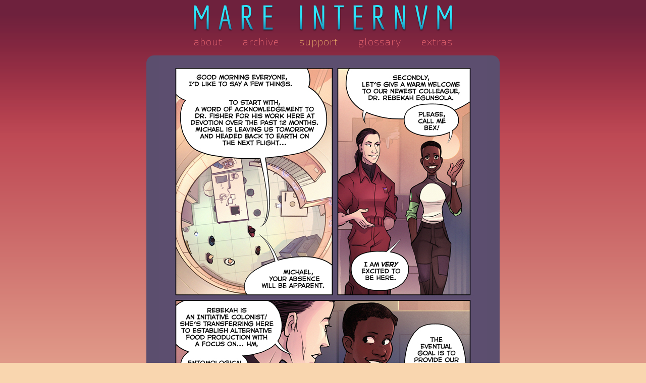

--- FILE ---
content_type: text/html; charset=UTF-8
request_url: https://www.marecomic.com/comic/ch1-page-3/
body_size: 12496
content:
<!DOCTYPE html>
<html lang="en-US" xmlns:og="http://ogp.me/ns#" xmlns:fb="http://ogp.me/ns/fb#">
<head>
	<meta charset="UTF-8" />
	<title>Mare Internum | A science fiction webcomic - Chapter 1,   Page 3</title>
	<link rel="stylesheet" type="text/css" href="https://www.marecomic.com/wp-content/themes/marecomic/style.css?d=2026011505" />
	<link rel='dns-prefetch' href='//s.w.org' />
<link rel="alternate" type="application/rss+xml" title="Mare Internum | A science fiction webcomic &raquo; Feed" href="https://www.marecomic.com/feed/" />
<link rel="alternate" type="application/rss+xml" title="Mare Internum | A science fiction webcomic &raquo; Comments Feed" href="https://www.marecomic.com/comments/feed/" />
<link rel='stylesheet' id='wp-block-library-css'  href='https://www.marecomic.com/wp-includes/css/dist/block-library/style.min.css?ver=5.4.18' type='text/css' media='all' />
<script type='text/javascript' src='https://www.marecomic.com/wp-includes/js/jquery/jquery.js?ver=1.12.4-wp'></script>
<script type='text/javascript' src='https://www.marecomic.com/wp-includes/js/jquery/jquery-migrate.min.js?ver=1.4.1'></script>
<script type='text/javascript' src='https://www.marecomic.com/wp-content/themes/marecomic/js/jquery-observe.js?ver=5.4.18'></script>
<script type='text/javascript' src='https://www.marecomic.com/wp-content/themes/marecomic/js/ig-wrapper.js?ver=5.4.18'></script>
<link rel='https://api.w.org/' href='https://www.marecomic.com/wp-json/' />
<link rel="canonical" href="https://www.marecomic.com/comic/ch1-page-3/" />
<link rel="alternate" type="application/json+oembed" href="https://www.marecomic.com/wp-json/oembed/1.0/embed?url=https%3A%2F%2Fwww.marecomic.com%2Fcomic%2Fch1-page-3%2F" />
<link rel="alternate" type="text/xml+oembed" href="https://www.marecomic.com/wp-json/oembed/1.0/embed?url=https%3A%2F%2Fwww.marecomic.com%2Fcomic%2Fch1-page-3%2F&#038;format=xml" />

		<!-- GA Google Analytics @ https://m0n.co/ga -->
		<script type="text/javascript">
			var _gaq = _gaq || [];
			_gaq.push(['_setAccount', 'UA-6071950-5']);
			_gaq.push(['_trackPageview']);
			(function() {
				var ga = document.createElement('script'); ga.type = 'text/javascript'; ga.async = true;
				ga.src = ('https:' == document.location.protocol ? 'https://ssl' : 'http://www') + '.google-analytics.com/ga.js';
				var s = document.getElementsByTagName('script')[0]; s.parentNode.insertBefore(ga, s);
			})();
		</script>

	<script src="https://hb.vntsm.com/v3/live/ad-manager.min.js" type="text/javascript" data-site-id="5ae7433b46e0fb00016e216e" data-mode="scan" async></script><meta property="og:title" content="Chapter 1, Page 3"/>
<!-- START - Open Graph and Twitter Card Tags 3.2.0 -->
 <!-- Facebook Open Graph -->
  <meta property="og:locale" content="en_US"/>
  <meta property="og:site_name" content="Mare Internum | A science fiction webcomic"/>
  <meta property="og:url" content="https://www.marecomic.com/comic/ch1-page-3/"/>
  <meta property="og:type" content="article"/>
  <meta property="og:description" content="Take the shot already!!"/>
  <meta property="og:image" content="https://www.marecomic.com/comics/MI_web_103c.jpg"/>
  <meta property="og:image:url" content="https://www.marecomic.com/comics/MI_web_103c.jpg"/>
  <meta property="og:image:secure_url" content="https://www.marecomic.com/comics/MI_web_103c.jpg"/>
 <!-- Google+ / Schema.org -->
  <meta itemprop="author" content="shingworks"/>
 <!-- Twitter Cards -->
  <meta name="twitter:url" content="https://www.marecomic.com/comic/ch1-page-3/"/>
  <meta name="twitter:image" content="https://www.marecomic.com/comics/MI_web_103c.jpg"/>
  <meta name="twitter:card" content="summary_large_image"/>
 <!-- SEO -->
  <meta name="description" content="Take the shot already!!"/>
 <!-- Misc. tags -->
 <!-- is_singular -->
<!-- END - Open Graph and Twitter Card Tags 3.2.0 -->
	
</head>

<body class="comic-template-default single single-comic postid-145 latest-welcome story-chapter-1">
	<!-- <div class="leaderboard-ad"><div class="vm-placement" data-id="5ae98c7546e0fb000105ce63"></div></div> -->
    <!--
    <div class="leaderboard-ad">
      <div class="vm-placement"></div>
    </div>
    -->
	
	<div id="wrapper">
		<header id="header" role="banner">
			<section id="branding">
				<div id="logo"><a href="https://www.marecomic.com" class="logo_url"><img src="/images/title.svg" class="logo_img" alt="Mare Internum" title="Mare Internum" /></a></div>
			</section>

			<nav id="menu" role="navigation">
				<div class="menu-main-container"><ul id="menu-main" class="menu"><li id="menu-item-8" class="menu-item menu-item-type-post_type menu-item-object-page menu-item-8 menu-item-about"><a href="https://www.marecomic.com/about/">About</a></li>
<li id="menu-item-12" class="menu-item menu-item-type-post_type menu-item-object-page menu-item-12 menu-item-archive"><a href="https://www.marecomic.com/archive/">Archive</a></li>
<li id="menu-item-490" class="menu-item menu-item-type-post_type menu-item-object-page menu-item-490 menu-item-support"><a href="https://www.marecomic.com/support/">Support</a></li>
<li id="menu-item-11" class="menu-item menu-item-type-post_type menu-item-object-page menu-item-11 menu-item-glossary"><a href="https://www.marecomic.com/glossary/">Glossary</a></li>
<li id="menu-item-270" class="menu-item menu-item-type-post_type menu-item-object-page menu-item-270 menu-item-extras"><a href="https://www.marecomic.com/extras/">Extras</a></li>
</ul></div>			</nav>
		</header>
		
		<div id="container">

		<section id="content" role="main">
			
						<div id="comic-wrap" class="comic-id-145">
				<div id="comic-head">
									</div>
								<div class="comic-table">	
										<div id="comic">
						<a href="https://www.marecomic.com/comic/ch1-page-4/" alt="Page 3" title="Page 3" ><img src="https://www.marecomic.com/comics/MI_web_103c.jpg" alt="Page 3" title="Page 3"   /></a>					</div>
									</div>				
								<div id="comic-foot">
						<table id="comic-nav-wrapper">
		<tr class="comic-nav-container">
			<td class="comic-nav"><a href="https://www.marecomic.com/comic/intro-page-1/" class="comic-nav-base comic-nav-first">&lsaquo;&lsaquo; First</a></td>
			<td class="comic-nav"><a href="https://www.marecomic.com/comic/ch1-page-2/" class="comic-nav-base comic-nav-previous">&lsaquo; Prev</a></td>
	<td class="comic-nav"><a href="https://www.marecomic.com/comic/ch1-page-4/" class="comic-nav-base comic-nav-next">Next &rsaquo;</a></td>
	<td class="comic-nav"><a href="https://www.marecomic.com/comic/title-page/" class="comic-nav-base comic-nav-last">Last &rsaquo;&rsaquo;</a></td>
		</tr>
 
	</table>
					</div>
				<div class="clear"></div>
			</div>
					
			<article id="post-145" class="post-145 comic type-comic status-publish has-post-thumbnail hentry chapters-chapter-1">
				<header class="header">
					<h1 class="entry-title"><a href="https://www.marecomic.com/comic/ch1-page-3/">Chapter 1, Page 3</a></h1>
				</header>
				<div class="entry-container">
					<div class="entry-content-comic-wrap">
						<section class="entry-content-comic">
							<div class="post-date-comments">January 27, 2015</div>
							<p>Take the shot already!!</p>
													</section>
								<section id="comments">
					<section id="comments-list" class="comments">
				<h3 class="comments-title">45 Comments</h3>
						<ul>
			<li id="comment-131" class="comment even thread-even depth-1">
			
		<div class="comment-content">
		
			<div class="comment-author vcard">
				gotlandskorv			</div>
	
			<div class="comment-meta-data">
						
				<span class="comment-time" title="Tuesday, January 27th, 2015, 2:49 am">
					January 27, 2015 at 2:49 am				</span> 
		
				<span class="comment-permalink">
					<span class="separator">|</span> <a href="#comment-131" title="Permalink to this comment">&infin;</a>
				</span>
				
				<span class="comment-reply-link"><span class="separator">|</span> <a rel='nofollow' class='comment-reply-link' href='https://www.marecomic.com/comic/ch1-page-3/?replytocom=131#respond' data-commentid="131" data-postid="145" data-belowelement="comment-131" data-respondelement="respond" aria-label='Reply to gotlandskorv'>Reply</a></span>					
				 
				
							
			</div>

							<div class="comment-text">
					<p>I&#8217;ve heard talk about insects as food-supply in connection to solving problems related to over-population and it&#8217;s a really fascinating concept! In theory at least. Let&#8217;s just say yes Fong(?), I hope Mike lights a candle for you XD</p>
				</div>
									
		</div>
		
		<div class="clear"></div>
		
</li><!-- #comment-## -->
	<li id="comment-132" class="comment odd alt thread-odd thread-alt depth-1">
			
		<div class="comment-content">
		
			<div class="comment-author vcard">
				gotlandskorv			</div>
	
			<div class="comment-meta-data">
						
				<span class="comment-time" title="Tuesday, January 27th, 2015, 2:52 am">
					January 27, 2015 at 2:52 am				</span> 
		
				<span class="comment-permalink">
					<span class="separator">|</span> <a href="#comment-132" title="Permalink to this comment">&infin;</a>
				</span>
				
				<span class="comment-reply-link"><span class="separator">|</span> <a rel='nofollow' class='comment-reply-link' href='https://www.marecomic.com/comic/ch1-page-3/?replytocom=132#respond' data-commentid="132" data-postid="145" data-belowelement="comment-132" data-respondelement="respond" aria-label='Reply to gotlandskorv'>Reply</a></span>					
				 
				
							
			</div>

							<div class="comment-text">
					<p>Also, does Greg&#8217;s shirt say &#8220;World&#8217;s best dad&#8221;? O_o</p>
				</div>
									
		</div>
		
		<div class="clear"></div>
		
<ul class="children">
	<li id="comment-133" class="comment byuser comment-author-dhelmer bypostauthor even depth-2">
			
		<div class="comment-content">
		
			<div class="comment-author vcard">
				shingworks			</div>
	
			<div class="comment-meta-data">
						
				<span class="comment-time" title="Tuesday, January 27th, 2015, 3:01 am">
					January 27, 2015 at 3:01 am				</span> 
		
				<span class="comment-permalink">
					<span class="separator">|</span> <a href="#comment-133" title="Permalink to this comment">&infin;</a>
				</span>
				
				<span class="comment-reply-link"><span class="separator">|</span> <a rel='nofollow' class='comment-reply-link' href='https://www.marecomic.com/comic/ch1-page-3/?replytocom=133#respond' data-commentid="133" data-postid="145" data-belowelement="comment-133" data-respondelement="respond" aria-label='Reply to shingworks'>Reply</a></span>					
				 
				
							
			</div>

							<div class="comment-text">
					<p>Haha, yes&#8230; The odds are technically in his favor.</p>
				</div>
									
		</div>
		
		<div class="clear"></div>
		
</li><!-- #comment-## -->
</ul><!-- .children -->
</li><!-- #comment-## -->
	<li id="comment-134" class="comment odd alt thread-even depth-1">
			
		<div class="comment-content">
		
			<div class="comment-author vcard">
				Arianwen			</div>
	
			<div class="comment-meta-data">
						
				<span class="comment-time" title="Tuesday, January 27th, 2015, 8:36 am">
					January 27, 2015 at 8:36 am				</span> 
		
				<span class="comment-permalink">
					<span class="separator">|</span> <a href="#comment-134" title="Permalink to this comment">&infin;</a>
				</span>
				
				<span class="comment-reply-link"><span class="separator">|</span> <a rel='nofollow' class='comment-reply-link' href='https://www.marecomic.com/comic/ch1-page-3/?replytocom=134#respond' data-commentid="134" data-postid="145" data-belowelement="comment-134" data-respondelement="respond" aria-label='Reply to Arianwen'>Reply</a></span>					
				 
				
							
			</div>

							<div class="comment-text">
					<p>Panel 3 should be &#8220;entomological&#8221;. </p>
<p>I once went to a toy &amp; joke shop which sold wee boxes of dried caterpillars, earwigs etc. And dried maggot chocolates. I might have tried one, but £3 for 100g of chocolate? I don&#8217;t THINK so!</p>
				</div>
									
		</div>
		
		<div class="clear"></div>
		
<ul class="children">
	<li id="comment-135" class="comment byuser comment-author-dhelmer bypostauthor even depth-2">
			
		<div class="comment-content">
		
			<div class="comment-author vcard">
				shingworks			</div>
	
			<div class="comment-meta-data">
						
				<span class="comment-time" title="Tuesday, January 27th, 2015, 9:31 am">
					January 27, 2015 at 9:31 am				</span> 
		
				<span class="comment-permalink">
					<span class="separator">|</span> <a href="#comment-135" title="Permalink to this comment">&infin;</a>
				</span>
				
				<span class="comment-reply-link"><span class="separator">|</span> <a rel='nofollow' class='comment-reply-link' href='https://www.marecomic.com/comic/ch1-page-3/?replytocom=135#respond' data-commentid="135" data-postid="145" data-belowelement="comment-135" data-respondelement="respond" aria-label='Reply to shingworks'>Reply</a></span>					
				 
				
							
			</div>

							<div class="comment-text">
					<p>Thanks! I&#8217;ll fix that in a sec.<br />
And yeah, modern-day insectophagy is either treated like a gross novelty or limited to non-&#8220;Western&#8221; countries. This is kind of my pet thing to get annoyed about because insect protein is great, has the potential to be cheap/ abundant (compared to like, raising meat vertebrates) and should be utilized!!!<br />
My dream is that in the future, the practice is so well established that Bex&#8217;s job would be totally unremarkable, but for the sake of the today&#8217;s audience I&#8217;ve written it otherwise.</p>
				</div>
									
		</div>
		
		<div class="clear"></div>
		
<ul class="children">
	<li id="comment-5488" class="comment odd alt depth-3">
			
		<div class="comment-content">
		
			<div class="comment-author vcard">
				corvideye			</div>
	
			<div class="comment-meta-data">
						
				<span class="comment-time" title="Tuesday, October 27th, 2015, 12:39 pm">
					October 27, 2015 at 12:39 pm				</span> 
		
				<span class="comment-permalink">
					<span class="separator">|</span> <a href="#comment-5488" title="Permalink to this comment">&infin;</a>
				</span>
				
				<span class="comment-reply-link"><span class="separator">|</span> <a rel='nofollow' class='comment-reply-link' href='https://www.marecomic.com/comic/ch1-page-3/?replytocom=5488#respond' data-commentid="5488" data-postid="145" data-belowelement="comment-5488" data-respondelement="respond" aria-label='Reply to corvideye'>Reply</a></span>					
				 
				
							
			</div>

							<div class="comment-text">
					<p>A company in my area (Oregon) is selling cricket flour and cricket energy bars.  I&#8217;ll admit I haven&#8217;t tried them.</p>
				</div>
									
		</div>
		
		<div class="clear"></div>
		
<ul class="children">
	<li id="comment-49149" class="comment even depth-4">
			
		<div class="comment-content">
		
			<div class="comment-author vcard">
				Meran			</div>
	
			<div class="comment-meta-data">
						
				<span class="comment-time" title="Tuesday, November 5th, 2019, 7:17 am">
					November 5, 2019 at 7:17 am				</span> 
		
				<span class="comment-permalink">
					<span class="separator">|</span> <a href="#comment-49149" title="Permalink to this comment">&infin;</a>
				</span>
				
				<span class="comment-reply-link"><span class="separator">|</span> <a rel='nofollow' class='comment-reply-link' href='https://www.marecomic.com/comic/ch1-page-3/?replytocom=49149#respond' data-commentid="49149" data-postid="145" data-belowelement="comment-49149" data-respondelement="respond" aria-label='Reply to Meran'>Reply</a></span>					
				 
				
							
			</div>

							<div class="comment-text">
					<p>And the cricket flour et al is prohibitively priced. TBH, it&#8217;s hard for me to see them as food&#8230; I feed them to my lizard. They smell pretty nasty. And those exoskeletons/carapaces&#8230;. they stick weirdly to my fingers. I ~don&#8217;t want to know they&#8217;ll catch on my teeth or tongue.<br />
I suppose I could add the flour to my gluten free bread doughs. (Not a joke. I&#8217;m celiac.)</p>
				</div>
									
		</div>
		
		<div class="clear"></div>
		
</li><!-- #comment-## -->
</ul><!-- .children -->
</li><!-- #comment-## -->
</ul><!-- .children -->
</li><!-- #comment-## -->
</ul><!-- .children -->
</li><!-- #comment-## -->
	<li id="comment-136" class="comment odd alt thread-odd thread-alt depth-1">
			
		<div class="comment-content">
		
			<div class="comment-author vcard">
				Steve M			</div>
	
			<div class="comment-meta-data">
						
				<span class="comment-time" title="Tuesday, January 27th, 2015, 12:44 pm">
					January 27, 2015 at 12:44 pm				</span> 
		
				<span class="comment-permalink">
					<span class="separator">|</span> <a href="#comment-136" title="Permalink to this comment">&infin;</a>
				</span>
				
				<span class="comment-reply-link"><span class="separator">|</span> <a rel='nofollow' class='comment-reply-link' href='https://www.marecomic.com/comic/ch1-page-3/?replytocom=136#respond' data-commentid="136" data-postid="145" data-belowelement="comment-136" data-respondelement="respond" aria-label='Reply to Steve M'>Reply</a></span>					
				 
				
							
			</div>

							<div class="comment-text">
					<p>So Mike not suiciding out of being stuck on Mars then? Either the trip back *really* sucks or presumably more likely he&#8217;s got things left on earth he isn&#8217;t happy about facing?</p>
				</div>
									
		</div>
		
		<div class="clear"></div>
		
</li><!-- #comment-## -->
	<li id="comment-137" class="comment even thread-even depth-1">
			
		<div class="comment-content">
		
			<div class="comment-author vcard">
				Mouse			</div>
	
			<div class="comment-meta-data">
						
				<span class="comment-time" title="Tuesday, January 27th, 2015, 1:20 pm">
					January 27, 2015 at 1:20 pm				</span> 
		
				<span class="comment-permalink">
					<span class="separator">|</span> <a href="#comment-137" title="Permalink to this comment">&infin;</a>
				</span>
				
				<span class="comment-reply-link"><span class="separator">|</span> <a rel='nofollow' class='comment-reply-link' href='https://www.marecomic.com/comic/ch1-page-3/?replytocom=137#respond' data-commentid="137" data-postid="145" data-belowelement="comment-137" data-respondelement="respond" aria-label='Reply to Mouse'>Reply</a></span>					
				 
				
							
			</div>

							<div class="comment-text">
					<p>I would totally eat bug protein&#8230;provided it was given to me in a form that did not look like bugs. Future generations could get used to eating bugs outright, I&#8217;m sure, but I&#8217;m old and set in my ways :P </p>
<p>Change is scary&#8211;cover it in chocolate first.</p>
				</div>
									
		</div>
		
		<div class="clear"></div>
		
<ul class="children">
	<li id="comment-139" class="comment odd alt depth-2">
			
		<div class="comment-content">
		
			<div class="comment-author vcard">
				<a href='http://jayreichman.tumblr.com' rel='external nofollow ugc' class='url'>Jay R</a>			</div>
	
			<div class="comment-meta-data">
						
				<span class="comment-time" title="Tuesday, January 27th, 2015, 7:23 pm">
					January 27, 2015 at 7:23 pm				</span> 
		
				<span class="comment-permalink">
					<span class="separator">|</span> <a href="#comment-139" title="Permalink to this comment">&infin;</a>
				</span>
				
				<span class="comment-reply-link"><span class="separator">|</span> <a rel='nofollow' class='comment-reply-link' href='https://www.marecomic.com/comic/ch1-page-3/?replytocom=139#respond' data-commentid="139" data-postid="145" data-belowelement="comment-139" data-respondelement="respond" aria-label='Reply to Jay R'>Reply</a></span>					
				 
				
							
			</div>

							<div class="comment-text">
					<p>I agree. Honestly its the crunch on the exoskeleton that creeps me out the most, a dislike that&#8217;s always made it hard for me to eat fresh vegetables like peppers unless they&#8217;re cooked in something.</p>
<p>Which makes me wonder if it&#8217;d be possible to make a cricket enchilada? I&#8217;d probably eat that.</p>
				</div>
									
		</div>
		
		<div class="clear"></div>
		
<ul class="children">
	<li id="comment-165" class="comment even depth-3">
			
		<div class="comment-content">
		
			<div class="comment-author vcard">
				Mouse			</div>
	
			<div class="comment-meta-data">
						
				<span class="comment-time" title="Saturday, January 31st, 2015, 8:01 am">
					January 31, 2015 at 8:01 am				</span> 
		
				<span class="comment-permalink">
					<span class="separator">|</span> <a href="#comment-165" title="Permalink to this comment">&infin;</a>
				</span>
				
				<span class="comment-reply-link"><span class="separator">|</span> <a rel='nofollow' class='comment-reply-link' href='https://www.marecomic.com/comic/ch1-page-3/?replytocom=165#respond' data-commentid="165" data-postid="145" data-belowelement="comment-165" data-respondelement="respond" aria-label='Reply to Mouse'>Reply</a></span>					
				 
				
							
			</div>

							<div class="comment-text">
					<p>The exoskeleton wouldn&#8217;t be too much of a problem for me&#8211;sometimes I like to eat shrimp tails.</p>
<p>It&#8217;s the&#8230;legs&#8230;I have an issue with. So tiny and scuttley&#8230;just makes me think of spiders no matter what creature they&#8217;re attached to.</p>
<p>Bug eyes kinda wig me out, too.</p>
<p>I&#8217;d eat a cricket enchilada. Ooh! Caterpillar enchilada! I&#8217;ve heard there is a type of caterpillar in, Africa, I think, that is supposedly pretty delicious.</p>
				</div>
									
		</div>
		
		<div class="clear"></div>
		
<ul class="children">
	<li id="comment-171" class="comment byuser comment-author-dhelmer bypostauthor odd alt depth-4">
			
		<div class="comment-content">
		
			<div class="comment-author vcard">
				shingworks			</div>
	
			<div class="comment-meta-data">
						
				<span class="comment-time" title="Saturday, January 31st, 2015, 12:56 pm">
					January 31, 2015 at 12:56 pm				</span> 
		
				<span class="comment-permalink">
					<span class="separator">|</span> <a href="#comment-171" title="Permalink to this comment">&infin;</a>
				</span>
				
				<span class="comment-reply-link"><span class="separator">|</span> <a rel='nofollow' class='comment-reply-link' href='https://www.marecomic.com/comic/ch1-page-3/?replytocom=171#respond' data-commentid="171" data-postid="145" data-belowelement="comment-171" data-respondelement="respond" aria-label='Reply to shingworks'>Reply</a></span>					
				 
				
							
			</div>

							<div class="comment-text">
					<p>Here&#8217;s that dish! <a href="http://goo.gl/ySP4au" rel="nofollow ugc">http://goo.gl/ySP4au</a><br />
Southeast Asians also eat caterpillars&#8230; you can sometimes find them in cans at our local Asian market. Also witchety grubs, which I&#8217;d link to but they terrify me, so no.</p>
				</div>
									
		</div>
		
		<div class="clear"></div>
		
<ul class="children">
	<li id="comment-172" class="comment even depth-5">
			
		<div class="comment-content">
		
			<div class="comment-author vcard">
				Mouse			</div>
	
			<div class="comment-meta-data">
						
				<span class="comment-time" title="Saturday, January 31st, 2015, 7:00 pm">
					January 31, 2015 at 7:00 pm				</span> 
		
				<span class="comment-permalink">
					<span class="separator">|</span> <a href="#comment-172" title="Permalink to this comment">&infin;</a>
				</span>
				
									
				 
				
							
			</div>

							<div class="comment-text">
					<p>I googled your witchety grubs and was expecting something horrifying. I think they&#8217;re kinda cute! I&#8217;d eat &#8217;em. I bet they&#8217;d be kinda good breaded and deep fried (so I could remain blissfully unaware of their adorable-yet-creepy lil grub faces).</p>
<p>I&#8217;ll just leave this here (Futurama Popplers episode jingle):<br />
<a href="https://www.youtube.com/watch?v=onBTNPOkTxI" rel="nofollow ugc">https://www.youtube.com/watch?v=onBTNPOkTxI</a></p>
				</div>
									
		</div>
		
		<div class="clear"></div>
		
</li><!-- #comment-## -->
	<li id="comment-174" class="comment byuser comment-author-dhelmer bypostauthor odd alt depth-5">
			
		<div class="comment-content">
		
			<div class="comment-author vcard">
				shingworks			</div>
	
			<div class="comment-meta-data">
						
				<span class="comment-time" title="Sunday, February 1st, 2015, 10:56 am">
					February 1, 2015 at 10:56 am				</span> 
		
				<span class="comment-permalink">
					<span class="separator">|</span> <a href="#comment-174" title="Permalink to this comment">&infin;</a>
				</span>
				
									
				 
				
							
			</div>

							<div class="comment-text">
					<p>I think I hate them a lot because there was an episode of Survivorman where he pulls a few out of a tree, and they were each like, the size of his man hands. That scarred the shit out of me lol</p>
				</div>
									
		</div>
		
		<div class="clear"></div>
		
</li><!-- #comment-## -->
	<li id="comment-1194" class="comment even depth-5">
			
		<div class="comment-content">
		
			<div class="comment-author vcard">
				Lennier			</div>
	
			<div class="comment-meta-data">
						
				<span class="comment-time" title="Tuesday, April 28th, 2015, 7:32 pm">
					April 28, 2015 at 7:32 pm				</span> 
		
				<span class="comment-permalink">
					<span class="separator">|</span> <a href="#comment-1194" title="Permalink to this comment">&infin;</a>
				</span>
				
									
				 
				
							
			</div>

							<div class="comment-text">
					<p>The MIL went to Cambodia a few years back on a &#8220;mission&#8221; tour.  They eat anything that moves.  Anything that doesn&#8217;t is a garnish.<br />
On the flipside, they thought the MILs bowl of Spirulina for breakfast was the most disgusting thing they&#8217;d ever seen.</p>
				</div>
									
		</div>
		
		<div class="clear"></div>
		
</li><!-- #comment-## -->
	<li id="comment-5490" class="comment odd alt depth-5">
			
		<div class="comment-content">
		
			<div class="comment-author vcard">
				corvideye			</div>
	
			<div class="comment-meta-data">
						
				<span class="comment-time" title="Tuesday, October 27th, 2015, 12:42 pm">
					October 27, 2015 at 12:42 pm				</span> 
		
				<span class="comment-permalink">
					<span class="separator">|</span> <a href="#comment-5490" title="Permalink to this comment">&infin;</a>
				</span>
				
									
				 
				
							
			</div>

							<div class="comment-text">
					<p>In various parts of Asia they eat also the silkworm larva that are inside the cocoons (you have to kill them anyway to get the cocoon, and hey, why waste the protein?).  I remember seeing a big wok full of stir-fried larvae in a National Geo article on silk.</p>
				</div>
									
		</div>
		
		<div class="clear"></div>
		
</li><!-- #comment-## -->
</ul><!-- .children -->
</li><!-- #comment-## -->
</ul><!-- .children -->
</li><!-- #comment-## -->
</ul><!-- .children -->
</li><!-- #comment-## -->
	<li id="comment-153" class="comment even depth-2">
			
		<div class="comment-content">
		
			<div class="comment-author vcard">
				Madeleine			</div>
	
			<div class="comment-meta-data">
						
				<span class="comment-time" title="Thursday, January 29th, 2015, 6:21 am">
					January 29, 2015 at 6:21 am				</span> 
		
				<span class="comment-permalink">
					<span class="separator">|</span> <a href="#comment-153" title="Permalink to this comment">&infin;</a>
				</span>
				
				<span class="comment-reply-link"><span class="separator">|</span> <a rel='nofollow' class='comment-reply-link' href='https://www.marecomic.com/comic/ch1-page-3/?replytocom=153#respond' data-commentid="153" data-postid="145" data-belowelement="comment-153" data-respondelement="respond" aria-label='Reply to Madeleine'>Reply</a></span>					
				 
				
							
			</div>

							<div class="comment-text">
					<p>Eh, we haven&#8217;t gotten accustomed to eating whole vertebrates; instead, we chop them to pieces (or have them chopped for us by others) and cut them to slices so they don&#8217;t look like animals to us anymore.</p>
<p>I&#8217;m sure the food industry will find ways to make every insect look and feel like not-an-animal for the picky customer. When we don&#8217;t recognize it anymore, it&#8217;ll be like any other fancy processed food made from vertebrates, roots, shrooms, fruits etc.</p>
				</div>
									
		</div>
		
		<div class="clear"></div>
		
</li><!-- #comment-## -->
</ul><!-- .children -->
</li><!-- #comment-## -->
	<li id="comment-138" class="comment odd alt thread-odd thread-alt depth-1">
			
		<div class="comment-content">
		
			<div class="comment-author vcard">
				<a href='http://www.orianart.com' rel='external nofollow ugc' class='url'>fox-orian</a>			</div>
	
			<div class="comment-meta-data">
						
				<span class="comment-time" title="Tuesday, January 27th, 2015, 2:06 pm">
					January 27, 2015 at 2:06 pm				</span> 
		
				<span class="comment-permalink">
					<span class="separator">|</span> <a href="#comment-138" title="Permalink to this comment">&infin;</a>
				</span>
				
				<span class="comment-reply-link"><span class="separator">|</span> <a rel='nofollow' class='comment-reply-link' href='https://www.marecomic.com/comic/ch1-page-3/?replytocom=138#respond' data-commentid="138" data-postid="145" data-belowelement="comment-138" data-respondelement="respond" aria-label='Reply to fox-orian'>Reply</a></span>					
				 
				
							
			</div>

							<div class="comment-text">
					<p>Cricket meal is supposed to be very meaty in flavor, almost too much for some people.</p>
<p>The noises of a cricket farm, otherwise, could either be welcomed or maddening.</p>
				</div>
									
		</div>
		
		<div class="clear"></div>
		
</li><!-- #comment-## -->
	<li id="comment-140" class="comment even thread-even depth-1">
			
		<div class="comment-content">
		
			<div class="comment-author vcard">
				Kira			</div>
	
			<div class="comment-meta-data">
						
				<span class="comment-time" title="Tuesday, January 27th, 2015, 7:28 pm">
					January 27, 2015 at 7:28 pm				</span> 
		
				<span class="comment-permalink">
					<span class="separator">|</span> <a href="#comment-140" title="Permalink to this comment">&infin;</a>
				</span>
				
				<span class="comment-reply-link"><span class="separator">|</span> <a rel='nofollow' class='comment-reply-link' href='https://www.marecomic.com/comic/ch1-page-3/?replytocom=140#respond' data-commentid="140" data-postid="145" data-belowelement="comment-140" data-respondelement="respond" aria-label='Reply to Kira'>Reply</a></span>					
				 
				
							
			</div>

							<div class="comment-text">
					<p>I think the &#8220;lets&#8221; in panel 2 should be &#8220;let&#8217;s&#8221;.</p>
<p>Also, I&#8217;m amused at how formal the commander is, given that she&#8217;s addressing all of four people.</p>
				</div>
									
		</div>
		
		<div class="clear"></div>
		
<ul class="children">
	<li id="comment-143" class="comment byuser comment-author-dhelmer bypostauthor odd alt depth-2">
			
		<div class="comment-content">
		
			<div class="comment-author vcard">
				shingworks			</div>
	
			<div class="comment-meta-data">
						
				<span class="comment-time" title="Tuesday, January 27th, 2015, 8:02 pm">
					January 27, 2015 at 8:02 pm				</span> 
		
				<span class="comment-permalink">
					<span class="separator">|</span> <a href="#comment-143" title="Permalink to this comment">&infin;</a>
				</span>
				
				<span class="comment-reply-link"><span class="separator">|</span> <a rel='nofollow' class='comment-reply-link' href='https://www.marecomic.com/comic/ch1-page-3/?replytocom=143#respond' data-commentid="143" data-postid="145" data-belowelement="comment-143" data-respondelement="respond" aria-label='Reply to shingworks'>Reply</a></span>					
				 
				
							
			</div>

							<div class="comment-text">
					<p>She likes to maintain a professional distance from everyone for the sake of not becoming, eventually, too relaxed with protocols (based on a prior bad experience). Result: everyone thinks she&#8217;s a giant bitch~</p>
				</div>
									
		</div>
		
		<div class="clear"></div>
		
<ul class="children">
	<li id="comment-12647" class="comment even depth-3">
			
		<div class="comment-content">
		
			<div class="comment-author vcard">
				Mary in LA			</div>
	
			<div class="comment-meta-data">
						
				<span class="comment-time" title="Saturday, June 4th, 2016, 3:05 pm">
					June 4, 2016 at 3:05 pm				</span> 
		
				<span class="comment-permalink">
					<span class="separator">|</span> <a href="#comment-12647" title="Permalink to this comment">&infin;</a>
				</span>
				
				<span class="comment-reply-link"><span class="separator">|</span> <a rel='nofollow' class='comment-reply-link' href='https://www.marecomic.com/comic/ch1-page-3/?replytocom=12647#respond' data-commentid="12647" data-postid="145" data-belowelement="comment-12647" data-respondelement="respond" aria-label='Reply to Mary in LA'>Reply</a></span>					
				 
				
							
			</div>

							<div class="comment-text">
					<p>Ah! So she&#8217;s Captain Horatio Hornblower, then. Cool!</p>
				</div>
									
		</div>
		
		<div class="clear"></div>
		
</li><!-- #comment-## -->
</ul><!-- .children -->
</li><!-- #comment-## -->
</ul><!-- .children -->
</li><!-- #comment-## -->
	<li id="comment-141" class="comment odd alt thread-odd thread-alt depth-1">
			
		<div class="comment-content">
		
			<div class="comment-author vcard">
				Jade			</div>
	
			<div class="comment-meta-data">
						
				<span class="comment-time" title="Tuesday, January 27th, 2015, 7:46 pm">
					January 27, 2015 at 7:46 pm				</span> 
		
				<span class="comment-permalink">
					<span class="separator">|</span> <a href="#comment-141" title="Permalink to this comment">&infin;</a>
				</span>
				
				<span class="comment-reply-link"><span class="separator">|</span> <a rel='nofollow' class='comment-reply-link' href='https://www.marecomic.com/comic/ch1-page-3/?replytocom=141#respond' data-commentid="141" data-postid="145" data-belowelement="comment-141" data-respondelement="respond" aria-label='Reply to Jade'>Reply</a></span>					
				 
				
							
			</div>

							<div class="comment-text">
					<p>I think panel 1 should be &#8220;absence&#8221;</p>
<p>I&#8217;ve always been curious about eating bugs. Maybe like a bag of crickets you could pop into your mouth, like beef jerky or something.</p>
				</div>
									
		</div>
		
		<div class="clear"></div>
		
</li><!-- #comment-## -->
	<li id="comment-142" class="comment byuser comment-author-dhelmer bypostauthor even thread-even depth-1">
			
		<div class="comment-content">
		
			<div class="comment-author vcard">
				shingworks			</div>
	
			<div class="comment-meta-data">
						
				<span class="comment-time" title="Tuesday, January 27th, 2015, 7:56 pm">
					January 27, 2015 at 7:56 pm				</span> 
		
				<span class="comment-permalink">
					<span class="separator">|</span> <a href="#comment-142" title="Permalink to this comment">&infin;</a>
				</span>
				
				<span class="comment-reply-link"><span class="separator">|</span> <a rel='nofollow' class='comment-reply-link' href='https://www.marecomic.com/comic/ch1-page-3/?replytocom=142#respond' data-commentid="142" data-postid="145" data-belowelement="comment-142" data-respondelement="respond" aria-label='Reply to shingworks'>Reply</a></span>					
				 
				
							
			</div>

							<div class="comment-text">
					<p>ITT: I realize I need use a spellchecker v__v;; Thanks for correcting me, guys, I have learned my lesson.</p>
				</div>
									
		</div>
		
		<div class="clear"></div>
		
<ul class="children">
	<li id="comment-148" class="comment odd alt depth-2">
			
		<div class="comment-content">
		
			<div class="comment-author vcard">
				<a href='http://www.orianart.com' rel='external nofollow ugc' class='url'>fox-orian</a>			</div>
	
			<div class="comment-meta-data">
						
				<span class="comment-time" title="Wednesday, January 28th, 2015, 6:17 pm">
					January 28, 2015 at 6:17 pm				</span> 
		
				<span class="comment-permalink">
					<span class="separator">|</span> <a href="#comment-148" title="Permalink to this comment">&infin;</a>
				</span>
				
				<span class="comment-reply-link"><span class="separator">|</span> <a rel='nofollow' class='comment-reply-link' href='https://www.marecomic.com/comic/ch1-page-3/?replytocom=148#respond' data-commentid="148" data-postid="145" data-belowelement="comment-148" data-respondelement="respond" aria-label='Reply to fox-orian'>Reply</a></span>					
				 
				
							
			</div>

							<div class="comment-text">
					<p>DOING IS LEARNING!<br />
KNOWLEDGE IS POWER!</p>
				</div>
									
		</div>
		
		<div class="clear"></div>
		
</li><!-- #comment-## -->
</ul><!-- .children -->
</li><!-- #comment-## -->
	<li id="comment-144" class="comment even thread-odd thread-alt depth-1">
			
		<div class="comment-content">
		
			<div class="comment-author vcard">
				carbonfixation			</div>
	
			<div class="comment-meta-data">
						
				<span class="comment-time" title="Tuesday, January 27th, 2015, 11:33 pm">
					January 27, 2015 at 11:33 pm				</span> 
		
				<span class="comment-permalink">
					<span class="separator">|</span> <a href="#comment-144" title="Permalink to this comment">&infin;</a>
				</span>
				
				<span class="comment-reply-link"><span class="separator">|</span> <a rel='nofollow' class='comment-reply-link' href='https://www.marecomic.com/comic/ch1-page-3/?replytocom=144#respond' data-commentid="144" data-postid="145" data-belowelement="comment-144" data-respondelement="respond" aria-label='Reply to carbonfixation'>Reply</a></span>					
				 
				
							
			</div>

							<div class="comment-text">
					<p>WELL THEN. I need to give myself a kick in the balls for missing out on the hype of this comic before it started up. I wish I didn&#8217;t stop checking on the Meek last year&#8230; Anyways, just wanna say that Mike reminds me a lot of Bruce Willis, especially in that fake intro.</p>
<p>Mother-flipping bookmarked.</p>
				</div>
									
		</div>
		
		<div class="clear"></div>
		
</li><!-- #comment-## -->
	<li id="comment-145" class="comment odd alt thread-even depth-1">
			
		<div class="comment-content">
		
			<div class="comment-author vcard">
				Lew			</div>
	
			<div class="comment-meta-data">
						
				<span class="comment-time" title="Wednesday, January 28th, 2015, 12:53 am">
					January 28, 2015 at 12:53 am				</span> 
		
				<span class="comment-permalink">
					<span class="separator">|</span> <a href="#comment-145" title="Permalink to this comment">&infin;</a>
				</span>
				
				<span class="comment-reply-link"><span class="separator">|</span> <a rel='nofollow' class='comment-reply-link' href='https://www.marecomic.com/comic/ch1-page-3/?replytocom=145#respond' data-commentid="145" data-postid="145" data-belowelement="comment-145" data-respondelement="respond" aria-label='Reply to Lew'>Reply</a></span>					
				 
				
							
			</div>

							<div class="comment-text">
					<p>hope we won&#8217;t end up like &#8220;terra formars&#8221; with the crickets  XD</p>
				</div>
									
		</div>
		
		<div class="clear"></div>
		
</li><!-- #comment-## -->
	<li id="comment-146" class="comment even thread-odd thread-alt depth-1">
			
		<div class="comment-content">
		
			<div class="comment-author vcard">
				Ben			</div>
	
			<div class="comment-meta-data">
						
				<span class="comment-time" title="Wednesday, January 28th, 2015, 10:07 am">
					January 28, 2015 at 10:07 am				</span> 
		
				<span class="comment-permalink">
					<span class="separator">|</span> <a href="#comment-146" title="Permalink to this comment">&infin;</a>
				</span>
				
				<span class="comment-reply-link"><span class="separator">|</span> <a rel='nofollow' class='comment-reply-link' href='https://www.marecomic.com/comic/ch1-page-3/?replytocom=146#respond' data-commentid="146" data-postid="145" data-belowelement="comment-146" data-respondelement="respond" aria-label='Reply to Ben'>Reply</a></span>					
				 
				
							
			</div>

							<div class="comment-text">
					<p>I was in St. Louis for the 13-year cicada emergence in 2011, and somebody gave me a paper cone full of fried cicadas.  They were delicious—like kettle chips, but good for you.  What do I have to say to make people understand??</p>
				</div>
									
		</div>
		
		<div class="clear"></div>
		
<ul class="children">
	<li id="comment-147" class="comment byuser comment-author-dhelmer bypostauthor odd alt depth-2">
			
		<div class="comment-content">
		
			<div class="comment-author vcard">
				shingworks			</div>
	
			<div class="comment-meta-data">
						
				<span class="comment-time" title="Wednesday, January 28th, 2015, 6:04 pm">
					January 28, 2015 at 6:04 pm				</span> 
		
				<span class="comment-permalink">
					<span class="separator">|</span> <a href="#comment-147" title="Permalink to this comment">&infin;</a>
				</span>
				
				<span class="comment-reply-link"><span class="separator">|</span> <a rel='nofollow' class='comment-reply-link' href='https://www.marecomic.com/comic/ch1-page-3/?replytocom=147#respond' data-commentid="147" data-postid="145" data-belowelement="comment-147" data-respondelement="respond" aria-label='Reply to shingworks'>Reply</a></span>					
				 
				
							
			</div>

							<div class="comment-text">
					<p>Replace all the food in their homes with honey-nut cicadas, obviously.</p>
				</div>
									
		</div>
		
		<div class="clear"></div>
		
</li><!-- #comment-## -->
	<li id="comment-151" class="comment even depth-2">
			
		<div class="comment-content">
		
			<div class="comment-author vcard">
				Ceceoh			</div>
	
			<div class="comment-meta-data">
						
				<span class="comment-time" title="Wednesday, January 28th, 2015, 10:46 pm">
					January 28, 2015 at 10:46 pm				</span> 
		
				<span class="comment-permalink">
					<span class="separator">|</span> <a href="#comment-151" title="Permalink to this comment">&infin;</a>
				</span>
				
				<span class="comment-reply-link"><span class="separator">|</span> <a rel='nofollow' class='comment-reply-link' href='https://www.marecomic.com/comic/ch1-page-3/?replytocom=151#respond' data-commentid="151" data-postid="145" data-belowelement="comment-151" data-respondelement="respond" aria-label='Reply to Ceceoh'>Reply</a></span>					
				 
				
							
			</div>

							<div class="comment-text">
					<p>Deep fried bugs I could probably eat. I just don&#8217;t want any of those cricket jell-o blocks like they had in that movie Snowpiercer.</p>
				</div>
									
		</div>
		
		<div class="clear"></div>
		
</li><!-- #comment-## -->
</ul><!-- .children -->
</li><!-- #comment-## -->
	<li id="comment-149" class="comment odd alt thread-even depth-1">
			
		<div class="comment-content">
		
			<div class="comment-author vcard">
				Ellie			</div>
	
			<div class="comment-meta-data">
						
				<span class="comment-time" title="Wednesday, January 28th, 2015, 9:15 pm">
					January 28, 2015 at 9:15 pm				</span> 
		
				<span class="comment-permalink">
					<span class="separator">|</span> <a href="#comment-149" title="Permalink to this comment">&infin;</a>
				</span>
				
				<span class="comment-reply-link"><span class="separator">|</span> <a rel='nofollow' class='comment-reply-link' href='https://www.marecomic.com/comic/ch1-page-3/?replytocom=149#respond' data-commentid="149" data-postid="145" data-belowelement="comment-149" data-respondelement="respond" aria-label='Reply to Ellie'>Reply</a></span>					
				 
				
							
			</div>

							<div class="comment-text">
					<p>Is this scene taking place immediately after the intro, or some unspecified amount of time later? The change in lighting makes it seem like it&#8217;s a different time of day, but he starts in the bedroom both times.</p>
				</div>
									
		</div>
		
		<div class="clear"></div>
		
<ul class="children">
	<li id="comment-150" class="comment byuser comment-author-dhelmer bypostauthor even depth-2">
			
		<div class="comment-content">
		
			<div class="comment-author vcard">
				shingworks			</div>
	
			<div class="comment-meta-data">
						
				<span class="comment-time" title="Wednesday, January 28th, 2015, 9:25 pm">
					January 28, 2015 at 9:25 pm				</span> 
		
				<span class="comment-permalink">
					<span class="separator">|</span> <a href="#comment-150" title="Permalink to this comment">&infin;</a>
				</span>
				
				<span class="comment-reply-link"><span class="separator">|</span> <a rel='nofollow' class='comment-reply-link' href='https://www.marecomic.com/comic/ch1-page-3/?replytocom=150#respond' data-commentid="150" data-postid="145" data-belowelement="comment-150" data-respondelement="respond" aria-label='Reply to shingworks'>Reply</a></span>					
				 
				
							
			</div>

							<div class="comment-text">
					<p>Yeah it&#8217;s directly sequential. The spatial orientation will be clearer in a few pages, but for the sake of explaining the habs a bit, he was in his (windowless) room in hab 2 during the intro, crossed through the connecting tunnel (with windows that face away from the sunrise) to hab 1, and now is in the main hab with much more access to the morning lighting. You can see the layout of the base on the cover page of the chapter :)</p>
				</div>
									
		</div>
		
		<div class="clear"></div>
		
</li><!-- #comment-## -->
</ul><!-- .children -->
</li><!-- #comment-## -->
	<li id="comment-152" class="comment odd alt thread-odd thread-alt depth-1">
			
		<div class="comment-content">
		
			<div class="comment-author vcard">
				<a href='http://lalibreria.subcultura.es' rel='external nofollow ugc' class='url'>Toru</a>			</div>
	
			<div class="comment-meta-data">
						
				<span class="comment-time" title="Thursday, January 29th, 2015, 2:40 am">
					January 29, 2015 at 2:40 am				</span> 
		
				<span class="comment-permalink">
					<span class="separator">|</span> <a href="#comment-152" title="Permalink to this comment">&infin;</a>
				</span>
				
				<span class="comment-reply-link"><span class="separator">|</span> <a rel='nofollow' class='comment-reply-link' href='https://www.marecomic.com/comic/ch1-page-3/?replytocom=152#respond' data-commentid="152" data-postid="145" data-belowelement="comment-152" data-respondelement="respond" aria-label='Reply to Toru'>Reply</a></span>					
				 
				
							
			</div>

							<div class="comment-text">
					<p>Eating insects and the like would be my worst nightmare ;_;<br />
But Bex looks like a really nice person :3 She has that feel about her.</p>
				</div>
									
		</div>
		
		<div class="clear"></div>
		
</li><!-- #comment-## -->
	<li id="comment-339" class="comment even thread-even depth-1">
			
		<div class="comment-content">
		
			<div class="comment-author vcard">
				Lee M			</div>
	
			<div class="comment-meta-data">
						
				<span class="comment-time" title="Wednesday, February 25th, 2015, 2:03 pm">
					February 25, 2015 at 2:03 pm				</span> 
		
				<span class="comment-permalink">
					<span class="separator">|</span> <a href="#comment-339" title="Permalink to this comment">&infin;</a>
				</span>
				
				<span class="comment-reply-link"><span class="separator">|</span> <a rel='nofollow' class='comment-reply-link' href='https://www.marecomic.com/comic/ch1-page-3/?replytocom=339#respond' data-commentid="339" data-postid="145" data-belowelement="comment-339" data-respondelement="respond" aria-label='Reply to Lee M'>Reply</a></span>					
				 
				
							
			</div>

							<div class="comment-text">
					<p>I saw a documentary a while back about African wildlife. There&#8217;s one lake in central Africa where millions of flies breed, and when they hatch huge black clouds of them hover above the water. The local people go out in boats, catch a few thousand of them in sacks,  mash them up into pates and fry them for supper. Fly burgers. Probably won&#8217;t be seeing them at your local BK for a while, but&#8230;</p>
				</div>
									
		</div>
		
		<div class="clear"></div>
		
<ul class="children">
	<li id="comment-341" class="comment byuser comment-author-dhelmer bypostauthor odd alt depth-2">
			
		<div class="comment-content">
		
			<div class="comment-author vcard">
				shingworks			</div>
	
			<div class="comment-meta-data">
						
				<span class="comment-time" title="Wednesday, February 25th, 2015, 2:10 pm">
					February 25, 2015 at 2:10 pm				</span> 
		
				<span class="comment-permalink">
					<span class="separator">|</span> <a href="#comment-341" title="Permalink to this comment">&infin;</a>
				</span>
				
				<span class="comment-reply-link"><span class="separator">|</span> <a rel='nofollow' class='comment-reply-link' href='https://www.marecomic.com/comic/ch1-page-3/?replytocom=341#respond' data-commentid="341" data-postid="145" data-belowelement="comment-341" data-respondelement="respond" aria-label='Reply to shingworks'>Reply</a></span>					
				 
				
							
			</div>

							<div class="comment-text">
					<p>That seems gross if only for the fact that fucking horsehair worms exist&#8230; I do not want to eat eggs of that thing T__T</p>
				</div>
									
		</div>
		
		<div class="clear"></div>
		
</li><!-- #comment-## -->
</ul><!-- .children -->
</li><!-- #comment-## -->
	<li id="comment-348" class="comment even thread-odd thread-alt depth-1">
			
		<div class="comment-content">
		
			<div class="comment-author vcard">
				Unclever title			</div>
	
			<div class="comment-meta-data">
						
				<span class="comment-time" title="Thursday, February 26th, 2015, 6:30 am">
					February 26, 2015 at 6:30 am				</span> 
		
				<span class="comment-permalink">
					<span class="separator">|</span> <a href="#comment-348" title="Permalink to this comment">&infin;</a>
				</span>
				
				<span class="comment-reply-link"><span class="separator">|</span> <a rel='nofollow' class='comment-reply-link' href='https://www.marecomic.com/comic/ch1-page-3/?replytocom=348#respond' data-commentid="348" data-postid="145" data-belowelement="comment-348" data-respondelement="respond" aria-label='Reply to Unclever title'>Reply</a></span>					
				 
				
							
			</div>

							<div class="comment-text">
					<p>&#8220;Your absence will be apparent.&#8221;</p>
<p>That&#8217;s a funny way to say, &#8220;We&#8217;ll miss you.&#8221;</p>
				</div>
									
		</div>
		
		<div class="clear"></div>
		
<ul class="children">
	<li id="comment-20429" class="comment odd alt depth-2">
			
		<div class="comment-content">
		
			<div class="comment-author vcard">
				Wong Zhou			</div>
	
			<div class="comment-meta-data">
						
				<span class="comment-time" title="Wednesday, December 21st, 2016, 8:24 am">
					December 21, 2016 at 8:24 am				</span> 
		
				<span class="comment-permalink">
					<span class="separator">|</span> <a href="#comment-20429" title="Permalink to this comment">&infin;</a>
				</span>
				
				<span class="comment-reply-link"><span class="separator">|</span> <a rel='nofollow' class='comment-reply-link' href='https://www.marecomic.com/comic/ch1-page-3/?replytocom=20429#respond' data-commentid="20429" data-postid="145" data-belowelement="comment-20429" data-respondelement="respond" aria-label='Reply to Wong Zhou'>Reply</a></span>					
				 
				
							
			</div>

							<div class="comment-text">
					<p>Almost 2 years later, re-reading the comic, I find this part really funny.  &#8220;Your absence will be apparent&#8221; and &#8220;A word of acknowledgement&#8221; &#8230; GG Goto!  Way to let your employees know how appreciated they are.</p>
<p>Although she obviously doesn&#8217;t like Michael very much.  Perhaps for the others she&#8217;d kick it up a notch like &#8220;Your absence will be READILY apparent&#8221;</p>
				</div>
									
		</div>
		
		<div class="clear"></div>
		
</li><!-- #comment-## -->
</ul><!-- .children -->
</li><!-- #comment-## -->
	<li id="comment-1728" class="comment even thread-even depth-1">
			
		<div class="comment-content">
		
			<div class="comment-author vcard">
				Hashura			</div>
	
			<div class="comment-meta-data">
						
				<span class="comment-time" title="Saturday, May 16th, 2015, 10:25 am">
					May 16, 2015 at 10:25 am				</span> 
		
				<span class="comment-permalink">
					<span class="separator">|</span> <a href="#comment-1728" title="Permalink to this comment">&infin;</a>
				</span>
				
				<span class="comment-reply-link"><span class="separator">|</span> <a rel='nofollow' class='comment-reply-link' href='https://www.marecomic.com/comic/ch1-page-3/?replytocom=1728#respond' data-commentid="1728" data-postid="145" data-belowelement="comment-1728" data-respondelement="respond" aria-label='Reply to Hashura'>Reply</a></span>					
				 
				
							
			</div>

							<div class="comment-text">
					<p>Well insects are very nutritional :D</p>
				</div>
									
		</div>
		
		<div class="clear"></div>
		
</li><!-- #comment-## -->
	<li id="comment-3155" class="comment odd alt thread-odd thread-alt depth-1">
			
		<div class="comment-content">
		
			<div class="comment-author vcard">
				Dr. Barton			</div>
	
			<div class="comment-meta-data">
						
				<span class="comment-time" title="Sunday, July 26th, 2015, 6:53 pm">
					July 26, 2015 at 6:53 pm				</span> 
		
				<span class="comment-permalink">
					<span class="separator">|</span> <a href="#comment-3155" title="Permalink to this comment">&infin;</a>
				</span>
				
				<span class="comment-reply-link"><span class="separator">|</span> <a rel='nofollow' class='comment-reply-link' href='https://www.marecomic.com/comic/ch1-page-3/?replytocom=3155#respond' data-commentid="3155" data-postid="145" data-belowelement="comment-3155" data-respondelement="respond" aria-label='Reply to Dr. Barton'>Reply</a></span>					
				 
				
							
			</div>

							<div class="comment-text">
					<p>Glad that I decided to check your web comic out today. I&#8217;ve been involved in the periphery of entomophagy for several years now and am slowly trying to steer myself into the area as a career.</p>
<p>I don&#8217;t know where you&#8217;re taking this culinary sidebar or even if you&#8217;re taking it anywhere. Here&#8217;s hoping that you do.</p>
<p>As for the taste of crickets: Simply salted and dry roasted, think of the best savory seasoned potato chip that you&#8217;ve ever eaten and you get an idea of the flavor. If you don&#8217;t like the legs and antennae, You can kind of brush / shake them off after they&#8217;re roasted.</p>
<p>On a technical note, there are some issues with rearing crickets in space or on Mars. The first is their fine frass (poop). You need to make absolutely certain that the rearing chambers are properly filtered or you will have problems. The second is smell. Mealworms are relatively low in volatiles. Crickets, on the other hand, are quite stinky. This isn&#8217;t necessarily a bad thing (especially when one considers the human body odor issues that arise in a circulating environmental system) but it is a consideration. On the other hand, as with many a good cheese, stench is a sign of excellent taste. Again, a properly designed rearing system would deal with most of that issue.</p>
<p>A big advantage to using crickets as part of the food system, is that their frass is highly desired in plant-rearing systems and more ready-to-use than human manure.</p>
<p>Keep up the good work.</p>
				</div>
									
		</div>
		
		<div class="clear"></div>
		
<ul class="children">
	<li id="comment-3156" class="comment byuser comment-author-dhelmer bypostauthor even depth-2">
			
		<div class="comment-content">
		
			<div class="comment-author vcard">
				shingworks			</div>
	
			<div class="comment-meta-data">
						
				<span class="comment-time" title="Sunday, July 26th, 2015, 9:26 pm">
					July 26, 2015 at 9:26 pm				</span> 
		
				<span class="comment-permalink">
					<span class="separator">|</span> <a href="#comment-3156" title="Permalink to this comment">&infin;</a>
				</span>
				
				<span class="comment-reply-link"><span class="separator">|</span> <a rel='nofollow' class='comment-reply-link' href='https://www.marecomic.com/comic/ch1-page-3/?replytocom=3156#respond' data-commentid="3156" data-postid="145" data-belowelement="comment-3156" data-respondelement="respond" aria-label='Reply to shingworks'>Reply</a></span>					
				 
				
							
			</div>

							<div class="comment-text">
					<p>Very cool! I love that cricket farms are becoming a more acceptable and established thing; you hear about them popping up all over the place nowadays. </p>
<p>Thanks for the great info too. The comic probably isn&#8217;t going to get into technical specifics re: rearing but that is very good to know~ Also I want to call my poop &#8220;frass&#8221; now, it sounds so much fresher on the tongue, haha. And best of luck with working your way into the field professionally, I think it&#8217;s a noble cause for sure :]</p>
				</div>
									
		</div>
		
		<div class="clear"></div>
		
</li><!-- #comment-## -->
</ul><!-- .children -->
</li><!-- #comment-## -->
	<li id="comment-3575" class="comment odd alt thread-even depth-1">
			
		<div class="comment-content">
		
			<div class="comment-author vcard">
				Jonboy			</div>
	
			<div class="comment-meta-data">
						
				<span class="comment-time" title="Tuesday, August 18th, 2015, 11:28 am">
					August 18, 2015 at 11:28 am				</span> 
		
				<span class="comment-permalink">
					<span class="separator">|</span> <a href="#comment-3575" title="Permalink to this comment">&infin;</a>
				</span>
				
				<span class="comment-reply-link"><span class="separator">|</span> <a rel='nofollow' class='comment-reply-link' href='https://www.marecomic.com/comic/ch1-page-3/?replytocom=3575#respond' data-commentid="3575" data-postid="145" data-belowelement="comment-3575" data-respondelement="respond" aria-label='Reply to Jonboy'>Reply</a></span>					
				 
				
							
			</div>

							<div class="comment-text">
					<p>Bex is a total cutey! And I&#8217;d totally eat her crickets.</p>
				</div>
									
		</div>
		
		<div class="clear"></div>
		
</li><!-- #comment-## -->
	<li id="comment-18636" class="comment even thread-odd thread-alt depth-1">
			
		<div class="comment-content">
		
			<div class="comment-author vcard">
				w00tist			</div>
	
			<div class="comment-meta-data">
						
				<span class="comment-time" title="Tuesday, November 15th, 2016, 7:12 am">
					November 15, 2016 at 7:12 am				</span> 
		
				<span class="comment-permalink">
					<span class="separator">|</span> <a href="#comment-18636" title="Permalink to this comment">&infin;</a>
				</span>
				
				<span class="comment-reply-link"><span class="separator">|</span> <a rel='nofollow' class='comment-reply-link' href='https://www.marecomic.com/comic/ch1-page-3/?replytocom=18636#respond' data-commentid="18636" data-postid="145" data-belowelement="comment-18636" data-respondelement="respond" aria-label='Reply to w00tist'>Reply</a></span>					
				 
				
							
			</div>

							<div class="comment-text">
					<p>Murderer.</p>
				</div>
									
		</div>
		
		<div class="clear"></div>
		
</li><!-- #comment-## -->
	<li id="comment-28622" class="comment odd alt thread-even depth-1">
			
		<div class="comment-content">
		
			<div class="comment-author vcard">
				Acetaldehyde			</div>
	
			<div class="comment-meta-data">
						
				<span class="comment-time" title="Monday, September 11th, 2017, 4:44 am">
					September 11, 2017 at 4:44 am				</span> 
		
				<span class="comment-permalink">
					<span class="separator">|</span> <a href="#comment-28622" title="Permalink to this comment">&infin;</a>
				</span>
				
				<span class="comment-reply-link"><span class="separator">|</span> <a rel='nofollow' class='comment-reply-link' href='https://www.marecomic.com/comic/ch1-page-3/?replytocom=28622#respond' data-commentid="28622" data-postid="145" data-belowelement="comment-28622" data-respondelement="respond" aria-label='Reply to Acetaldehyde'>Reply</a></span>					
				 
				
							
			</div>

							<div class="comment-text">
					<p>I know this page is years old now, but upon reread I like the detail of Ross having asian flush at a party&#8230; I feel you there buddy</p>
				</div>
									
		</div>
		
		<div class="clear"></div>
		
</li><!-- #comment-## -->
	<li id="comment-38899" class="comment even thread-odd thread-alt depth-1">
			
		<div class="comment-content">
		
			<div class="comment-author vcard">
				foducool			</div>
	
			<div class="comment-meta-data">
						
				<span class="comment-time" title="Thursday, September 13th, 2018, 3:44 am">
					September 13, 2018 at 3:44 am				</span> 
		
				<span class="comment-permalink">
					<span class="separator">|</span> <a href="#comment-38899" title="Permalink to this comment">&infin;</a>
				</span>
				
				<span class="comment-reply-link"><span class="separator">|</span> <a rel='nofollow' class='comment-reply-link' href='https://www.marecomic.com/comic/ch1-page-3/?replytocom=38899#respond' data-commentid="38899" data-postid="145" data-belowelement="comment-38899" data-respondelement="respond" aria-label='Reply to foducool'>Reply</a></span>					
				 
				
							
			</div>

							<div class="comment-text">
					<p>awww yiss<br />
mutha<br />
fuggin&#8217;<br />
grasshoppers</p>
				</div>
									
		</div>
		
		<div class="clear"></div>
		
</li><!-- #comment-## -->
	<li id="comment-51571" class="comment odd alt thread-even depth-1">
			
		<div class="comment-content">
		
			<div class="comment-author vcard">
				✩ Helen ☽			</div>
	
			<div class="comment-meta-data">
						
				<span class="comment-time" title="Thursday, June 4th, 2020, 10:43 pm">
					June 4, 2020 at 10:43 pm				</span> 
		
				<span class="comment-permalink">
					<span class="separator">|</span> <a href="#comment-51571" title="Permalink to this comment">&infin;</a>
				</span>
				
				<span class="comment-reply-link"><span class="separator">|</span> <a rel='nofollow' class='comment-reply-link' href='https://www.marecomic.com/comic/ch1-page-3/?replytocom=51571#respond' data-commentid="51571" data-postid="145" data-belowelement="comment-51571" data-respondelement="respond" aria-label='Reply to ✩ Helen ☽'>Reply</a></span>					
				 
				
							
			</div>

							<div class="comment-text">
					<p>i love bex already!!</p>
				</div>
									
		</div>
		
		<div class="clear"></div>
		
</li><!-- #comment-## -->
	<li id="comment-55963" class="comment even thread-odd thread-alt depth-1">
			
		<div class="comment-content">
		
			<div class="comment-author vcard">
				Meli Martinez			</div>
	
			<div class="comment-meta-data">
						
				<span class="comment-time" title="Monday, March 14th, 2022, 7:45 am">
					March 14, 2022 at 7:45 am				</span> 
		
				<span class="comment-permalink">
					<span class="separator">|</span> <a href="#comment-55963" title="Permalink to this comment">&infin;</a>
				</span>
				
				<span class="comment-reply-link"><span class="separator">|</span> <a rel='nofollow' class='comment-reply-link' href='https://www.marecomic.com/comic/ch1-page-3/?replytocom=55963#respond' data-commentid="55963" data-postid="145" data-belowelement="comment-55963" data-respondelement="respond" aria-label='Reply to Meli Martinez'>Reply</a></span>					
				 
				
							
			</div>

							<div class="comment-text">
					<p>OMGOMGOMGOMG I loooove that Bex (such a cute nickname!) has a gap in her teeth! I’m totally obsessed with them I think they’re so GORGEOUS. My friend has one and he hates it but I don’t see why! It’s looks soooo nice on him. Anywho I love that first panel and Bex’s color and look. Goto’s so blunt and I love that. Lol</p>
				</div>
									
		</div>
		
		<div class="clear"></div>
		
</li><!-- #comment-## -->
	
				</ul>
					</section>
			<div id="respond" class="comment-respond">
		<h3 id="reply-title" class="comment-reply-title">Leave a Reply <small><a rel="nofollow" id="cancel-comment-reply-link" href="/comic/ch1-page-3/#respond" style="display:none;">Cancel reply</a></small></h3><form action="https://www.marecomic.com/wp-comments-post.php" method="post" id="commentform" class="comment-form"><p class="comment-notes"><span id="email-notes">Your email address will not be published.</span> Required fields are marked <span class="required">*</span></p><p class="comment-form-author"><label for="author">Name <span class="required">*</span></label> <input id="author" name="author" type="text" value="" size="30" maxlength="245" required='required' /></p>
<p class="comment-form-email"><label for="email">Email <span class="required">*</span></label> <input id="email" name="email" type="text" value="" size="30" maxlength="100" aria-describedby="email-notes" required='required' /></p>
<p class="comment-form-url"><label for="url">Website</label> <input id="url" name="url" type="text" value="" size="30" maxlength="200" /></p>
<p class="comment-form-comment"><label for="comment">Comment</label> <textarea id="comment" name="comment" cols="45" rows="8" maxlength="65525" required="required"></textarea></p><p class="form-submit"><input name="submit" type="submit" id="submit" class="submit" value="Post Comment" /> <input type='hidden' name='comment_post_ID' value='145' id='comment_post_ID' />
<input type='hidden' name='comment_parent' id='comment_parent' value='0' />
</p><p style="display: none;"><input type="hidden" id="akismet_comment_nonce" name="akismet_comment_nonce" value="b9ba55c00c" /></p><p style="display: none !important;"><label>&#916;<textarea name="ak_hp_textarea" cols="45" rows="8" maxlength="100"></textarea></label><input type="hidden" id="ak_js_1" name="ak_js" value="122"/><script>document.getElementById( "ak_js_1" ).setAttribute( "value", ( new Date() ).getTime() );</script></p></form>	</div><!-- #respond -->
			</section>					</div>
						
		<aside id="sidebar" role="complementary">
						<div id="primary" class="widget-area">
				<ul class="xoxo">
				<li id="mare-integrated-sidebar-2" class="widget-container mare-integrated-sidebar"><h1>Behind-the-scenes access</h1>
<a href="https://www.patreon.com/shingworks" class="sidebar-patreon-icon" id="sidebar-patreon-link" title="Patreon"><span>Patreon</span></a>
<h1>Read more of my comics</h1>
<a href="http://www.meekcomic.com/" class="sidebar-meek-icon" id="sidebar-meek-link" title="The Meek"><span>The Meek</span></a>
<h1>Never miss an update</h1>
<div class="two-icon-row"><a href="https://madmimi.com/signups/285428/join" class="two-icon-row-icon" id="sidebar-email-link" title="E-mail"><span>E-mail</span></a><a href="https://www.marecomic.com/feed/" class="two-icon-row-icon" id="sidebar-rss-link" title="RSS Feed"><span>RSS</span></a></div>
<h1>Further connections</h1>
<div class="three-icon-row"><a href="https://twitter.com/shingworks" class="three-icon-row-icon" id="sidebar-twitter-link" title="Twitter"><span>Twitter</span></a><a href="https://www.facebook.com/marecomic" class="three-icon-row-icon" id="sidebar-facebook-link" title="Facebook"><span>Facebook</span></a><a href="https://marecomic.tumblr.com/" class="three-icon-row-icon" id="sidebar-tumblr-link" title="Tumblr"><span>Tumblr</span></a></div>
</li>                <li>
                  <div class="sidebar-ad">
                    <div class="vm-placement">
                    </div>
                  </div>
                </li>
				</ul>
			</div>
					</aside>
	
				</div>
			</article>

			
		</section>


		</div>

		<footer id="footer" role="contentinfo">
			<div id="disclaimer">Do not reproduce without permission</div>
			<div id="copyright">Site and contents &copy; 2015&ndash;2026 Der-shing Helmer</div>
		</footer>
	
	</div>

	<script type='text/javascript' src='https://www.marecomic.com/wp-content/plugins/comic-easel/js/keynav.js'></script>
<script type='text/javascript' src='https://www.marecomic.com/wp-includes/js/wp-embed.min.js?ver=5.4.18'></script>
<script type='text/javascript' src='https://www.marecomic.com/wp-includes/js/comment-reply.min.js?ver=5.4.18'></script>
<script defer type='text/javascript' src='https://www.marecomic.com/wp-content/plugins/akismet/_inc/akismet-frontend.js?ver=1672799957'></script>

</body>
</html>

--- FILE ---
content_type: text/css
request_url: https://www.marecomic.com/wp-content/themes/marecomic/style.css?d=2026011505
body_size: 4107
content:
 /*
	Theme Name: Mare Comic
	Theme URI: http://www.marecomic.com
	Description: Theme for the Mare Internum comic site
	Version: 1.2.1
	Author: DH/LC
*/

/* STYLE SHEET COLOR REFERENCE
   ---------------------------
   gray (bg fields)..................................5b4e6e
   plum (header fields)..............................2d1f34
   beige (text fields, header font color)............fff7f1
   maroon (text font color)..........................50101f
   blue (link text font color).......................27abff
   orange (header nav unselected color)..............ea6771
   yellow (header nav SUPPORT unselected color)......eaab67
   gold (header nav SUPPORT selected color)..........ffc600
   aqua (header nav selected color)..................5edfff
*/


/* CSS RESET
   --------- */
/*@import url("http://yui.yahooapis.com/3.18.1/build/cssreset/cssreset-min.css");*/
@import url("reset.css");


/* TYPOGRAPHY
   ---------- */
/* Exo 2.0: Extra Light 200, Light 300, Normal 400 + italic, Medium 500 +italic */
@import url("https://fonts.googleapis.com/css?family=Exo+2:200,300,400,400italic,500italic,500");

/* Lato: Regular 400 */
@import url("https://fonts.googleapis.com/css?family=Lato:400");


/* MAIN
   ---- */
html {
	height: 100%;
	-webkit-text-size-adjust: 100%;
	overflow-y: scroll;
}

body {
	font-family: "Lucida Grande", "Lucida Sans Unicode", sans-serif;
	font-size: 13px;
	color: #50101f;
	min-height: 100%;
	background: #f9d6af url("/images/background_light.png") top repeat-x;
	overflow: auto; /* necessary to remove white gap caused by margin-top in the first child element */
}
	
	body.story-chapter-2,
	body.story-chapter-3,
	body.story-chapter-4,
	body.story-chapter-5,
	body.home.latest-chapter-2,
	body.home.latest-chapter-3,
	body.home.latest-chapter-4,
	body.home.latest-chapter-5 {
		background: #141e2f url("/images/background_dark.png") top repeat-x;
	}

p {
	line-height: 18px;
	margin-bottom: 13px;
}

blockquote {
	margin-bottom: 13px;
}

a {
	text-decoration: none;
	color: #27abff;
}

	a:hover {
		color: #ea6771;
	}

em {
	font-style: italic;
}

strong {
	font-weight: bold;
}

sub, sup {
	font-size: 80%;
	line-height: 0;
	position: relative;
	vertical-align: baseline;
}
 
sup {
	top: -0.3em;
}
 
sub {
	bottom: -0.3em;
}


input[type="text"],
textarea {
	/* override default inner shadow of text input box in mobile Safari */
	background-image: -webkit-gradient(linear, 0% 0%, 0% 100%, from(rgb(255,255,255)), to(rgb(255,255,255)));
}

/* STRUCTURE
   --------- */

#wrapper {
	margin: 0 auto;
	min-height: 100%;
	width: 700px;
}

#header {
	height: 100px;
}

#branding {
	height: 65px;
}

#logo {
	width: 545px;
	height: 65px;
	margin: 0 auto;
}

.logo_img {
/* 	filter: url('/images/shadow.svg#dropshadow'); /* temporary hack for Firefox 34 and older */ */
	-webkit-transform: translateZ(0); /* fix for bug in WebKit: failure to render SVGs with drop shadows at retina scale;
                                         see http://matthewhappen.com/fixing-css3-filter-blur-on-retina-displays/
										 and http://stackoverflow.com/questions/13347947/css-filter-on-retina-display-fuzzy-images
                                         and http://creativeandcode.com/fix-css-filters-creating-blurry-images-on-retina/ */
    -webkit-filter: drop-shadow(0 2px 1px rgba(0,0,0,0.5));
	filter: drop-shadow(0 2px 1px rgba(0,0,0,0.5));
                              
}

#menu {
	height: 35px;
	font-family: 'Exo 2', sans-serif;
	font-weight: 200;
	font-size: 20px;
	line-height: 35px;
	text-transform: lowercase;
	letter-spacing: 1px;
	overflow: hidden; /* to eliminate mysterious horizontal scroll bar */
}

.menu-main-container {
	float: left;
	width: 100%;
}

	.menu-main-container ul {
		float: left;
		position: relative;
		left: 50%;
	}
	
	.menu-main-container li {
		float: left;
		position: relative;
		right: 50%;
	}
	
	.menu-main-container a {
		padding: 0 20px;
		color: #ea6771;
	}
	
	.menu-main-container a:hover, .menu-main-container .current_page_item a {
		color: #5edfff;
	}
	
	/* Special styles for the SUPPORT menu item */
	.menu-item-support a {
		color: #eaab67;
	}
	
		.menu-item-support a:hover,
		.menu-item-support.current_page_item a {
			color: #ffc600;
		}

#footer {
	width: 660px;
	height: 35px;
	margin-top: 20px;
	padding: 0 20px;
	background: #5b4e6e;
	color: #2d1f34;
	font-family: 'Exo 2', sans-serif;
	font-weight: 400;
	font-size: 14px;
	line-height: 35px;
	text-transform: lowercase;
}

#disclaimer {
	float: right;
}

/* PAGES
   ----- */
  
#container {
	margin-top: 10px;
}  

#container .header {
	width: 700px;
	height: 35px;
	background: #2d1f34;
	border-radius: 15px 15px 0 0;
}

	#container .header h1 {
		font-family: 'Exo 2', sans-serif;
		font-size: 20px;
		font-weight: 400;
		line-height: 35px;
		color: #fff7f1;
		text-align: center;
		letter-spacing: 1px;
	}
	
	#container .header h1 a {
		color: #fff7f1;
	}
	
		#container .header h1 a:hover {
			color: #ea6771;
		}

#container .entry-container {
	background: #5b4e6e;
	padding: 20px;
	overflow: hidden;
}

#container .entry-content-comic-wrap {
	width: 480px;
	float: left;
}

#container .entry-content-comic {
	background: #fff7f1;
	padding: 20px;
	line-height: 18px;
}

	#container .entry-content-comic .post-date-comments {
		font-weight: bold;
		margin-bottom: 13px;
	}
	
	#container .entry-content-comic .comments-link {
		font-weight: normal;
	}

#container .entry-content {
	background: #fff7f1;
	padding: 20px;
}
	
	#container .entry-content h1 {
		text-align: center;
		font-weight: 700;
		margin-bottom: 13px;
	}
	
	#container hr {
		margin: 20px -20px;
		border: none;
		height: 20px;
		background: #5b4e6e;
	}

/* COMICS
   ------ */
#comic-wrap {
	margin-bottom: 20px;
}
   
#comic-wrap #comic {
	background: #5b4e6e;
	border-radius: 15px 15px 0 0;
	text-align: center;
}

#comic-wrap #comic img {
	width: 650px;
	height: 950px;
}

#comic-nav-wrapper {
	height: 35px;
	width: 100%;
    background: #2d1f34;
    border-radius: 0 0 15px 15px;
    margin: 0;
    padding: 0;
}

	#comic-nav-wrapper tbody {
		float: left;
		width: 100%;
		position: relative;
	}
	
	#comic-nav-wrapper tr {
		float: left;
		position: relative;
		left: 50%;
		display: block; /* fix for IE */
	}
	
	#comic-nav-wrapper td {
		float: left;
		position: relative;
		right: 50%;
	}

.comic-nav {
	font-family: 'Exo 2', sans-serif;
	font-size: 20px;
	font-weight: 300;
	line-height: 35px;
	letter-spacing: 1px;
	text-transform: lowercase;
	padding: 0 20px;
}

.comic-nav a:link,
.comic-nav a:visited {
	color: #ea6771;
}

	.comic-nav a:hover {
		color: #5edfff;
	}
	
	.comic-nav span {
		color: #5b4e6e;
	}

/* SIDEBAR
   ------- */
#sidebar {
	float: right;
	width: 160px;
}

.widget-container {
	overflow: hidden;
	text-align: center;
}	

.patreon-sidebar .patreon-icon span,
.mare-social-sidebar .social-icon span,
.mare-social-sidebar .social-icon-wide span {
		position: absolute;
		left: -9999em;
	}

.sidebar-patreon-icon span,
.sidebar-meek-icon span,
.sidebar-hiveworks-icon span,
.two-icon-row-icon span,
.three-icon-row-icon span {
	position: absolute;
	left: -9999em;
}

.mare-integrated-sidebar {
}

	.mare-integrated-sidebar h1 {
		font-family: "Exo 2";
		font-size: 12px;
		text-align: center;
		text-transform: lowercase;
		height: 17px;
		line-height: 15px;
		color: #6f6281;
		background: #2d1f34;
		clear: both;
	}
	
	.mare-integrated-sidebar .sidebar-patreon-icon {
		display: block;
		width: 160px;
		height: 45px;
		margin: 4px 0;
	}
	
	.mare-integrated-sidebar #sidebar-patreon-link {
		background: url('/images/sidebar_sprite_patreon.png');
		background-position: -160px 0;
	}
	
	.mare-integrated-sidebar #sidebar-patreon-link:hover {
		background-position: 0 0 !important;
	}
	
	.mare-integrated-sidebar .sidebar-meek-icon {
		display: block;
		width: 160px;
		height: 103px;
		margin: 9px 0;
	}
	
	.mare-integrated-sidebar #sidebar-meek-link {
		background: url('/images/sidebar_sprite_meek.png');
		background-position: -160px 0;
	}
	
	.mare-integrated-sidebar #sidebar-meek-link:hover {
		background-position: 0 0 !important;
	}
	
	.mare-integrated-sidebar .two-icon-row,
	.mare-integrated-sidebar .three-icon-row {
		display: block;
		width: 160px;
	}
	
	.mare-integrated-sidebar .two-icon-row-icon,
	.mare-integrated-sidebar .three-icon-row-icon {
		display: block;
		height: 45px;
		width: 45px;
		margin-top: 4px;
		margin-bottom: 4px;
		float: left;
	}
	
	.mare-integrated-sidebar #sidebar-email-link {
		background: url('/images/sidebar_sprite_email.png');
		background-position: -45px 0;
		margin-left: 26px;
	}
	
	.mare-integrated-sidebar #sidebar-email-link:hover {
		background-position: 0 0 !important;
	}
	
	.mare-integrated-sidebar #sidebar-rss-link {
		background: url('/images/sidebar_sprite_rss.png');
		background-position: -45px 0;
		margin-left: 18px;
	}
	
	.mare-integrated-sidebar #sidebar-rss-link:hover {
		background-position: 0 0 !important;
	}
	
	.mare-integrated-sidebar #sidebar-twitter-link {
		background: url('/images/sidebar_sprite_twitter.png');
		background-position: -45px 0;
		margin-left: 7px;
	}
	
	.mare-integrated-sidebar #sidebar-twitter-link:hover {
		background-position: 0 0 !important;
	}
	
	.mare-integrated-sidebar #sidebar-facebook-link {
		background: url('/images/sidebar_sprite_facebook.png');
		background-position: -45px 0;
		margin-left: 9px;
	}
	
	.mare-integrated-sidebar #sidebar-facebook-link:hover {
		background-position: 0 0 !important;
	}
	
	.mare-integrated-sidebar #sidebar-tumblr-link {
		background: url('/images/sidebar_sprite_tumblr.png');
		background-position: -45px 0;
		margin-left: 9px;
	}
	
	.mare-integrated-sidebar #sidebar-tumblr-link:hover {
		background-position: 0 0 !important;
	}
	
	.mare-integrated-sidebar #hiveworks-ad {
		clear: both;
	}
	
	.mare-integrated-sidebar .sidebar-hiveworks-icon {
		display: block;
		width: 160px;
		height: 88px;
		margin: 4px 0;
	}
	
	.mare-integrated-sidebar #sidebar-hiveworks-link {
		background: url('/images/sidebar_sprite_hiveworks.png');
		background-position: -160px 0;
	}
	
	.mare-integrated-sidebar #sidebar-hiveworks-link:hover {
		background-position: 0 0 !important;
	}

.patreon-sidebar {
	margin-bottom: 18px;
}
	
	.patreon-sidebar .patreon-icon {
		display: inline-block;
		width: 145px;
		height: 43px;
		margin: 0 2px;
		vertical-align: top;
	}
	
	.patreon-sidebar #patreon-link {
		background: url('/images/sprite_patreon.png') top left no-repeat;
	}

	.patreon-sidebar #patreon-link:hover {
		background-position: -145px 0 !important;
	}

.mare-social-sidebar {
	width: 154px;
	margin: 0 auto;
	text-align: center;
}

	.mare-social-sidebar .social-icon {
		display: inline-block;
		width: 43px;
		height: 43px;
		margin: 0 2px;
		vertical-align: top; /* to account for the potential extra margin
		                        of the last social icon element */
	}
	
	.mare-social-sidebar .social-icon:last-child,
	.mare-social-sidebar .social-icon-wide:last-child {
		/* Only show gap after icons if icons are visible (not ad-blocked);
		   do this by adding the margin to just the last social icon element */
		margin-bottom: 14px;
	}
	
	.mare-social-sidebar .social-icon:hover {
		background-position: -43px 0 !important;
	}
	
/*
	.mare-social-sidebar .social-icon-wide:hover {
		background-position: -145px 0 !important;
	}
*/
	
	.mare-social-sidebar #social-meek-banner-link {
		background: url('/images/meek_link.png') top left no-repeat;
	}
	
	.mare-social-sidebar #social-meek-link {
		background: url('/images/sprite_meek.png') top left no-repeat;
	}
	
	.mare-social-sidebar #social-tumblr-link {
		background: url('/images/sprite_tumblr.png') top left no-repeat;
	}
	
	.mare-social-sidebar #social-twitter-link {
		background: url('/images/sprite_twitter.png') top left no-repeat;
	}
	
	.mare-social-sidebar #social-facebook-link {
		background: url('/images/sprite_facebook.png') top left no-repeat;
	}
	
	.mare-social-sidebar #social-reddit-link {
		background: url('/images/sprite_reddit.png') top left no-repeat;
	}
	
	.mare-social-sidebar #social-rss-link {
		background: url('/images/sprite_rss.png') top left no-repeat;
	}

.spw_widget {
	width: 160px;
	height: 600px;
	margin-top: 12px;
	background: #9c01ff;
}

.meek-teaser-small {
	margin-bottom: 10px;
}

	.meek-teaser-small img {
		width: 160px;
	}

/* HIVEWORKS
   --------- */
.hiveworks-sidebar {
	margin-bottom: 20px;
}

.sidebar-ad {
	display: block;
	height: 600px;
	width: 160px;
	margin-top: 20px;
	overflow: hidden;
}

.leaderboard-ad {
	display: block;
	height: 90px;
	width: 728px;
	overflow: hidden;
	margin: 8px auto 10px;
	background: #000;
}

#ibar {
	/* jump bar */
	display: block;
	height: 52px;
	width: 700px;
	margin: -10px 0 10px 0;
	overflow: hidden;
	background: #2d1f34;
}

#pixiestrip {
	display: block;
	height: 50px;
	margin-top: 1px;
}
	
/* COMMENTS
   -------- */
#comments {
	margin-top: 20px;
}

#comments h3 {
	font-weight: bold;
	margin-bottom: 13px;
}

.comment + .comment {
	margin-top: 20px;
}

.bypostauthor > .comment-content {
	/* box-shadow: 0 0 0 1px #ea6771 inset; */
	border: 1px solid #ea6771;
}

#comments-list {
	padding: 20px;
	background: #fff7f1;
}

	#comments-list .children {
		margin: 20px 0 0 20px;
	}

#respond {
	margin-top: 20px;
	padding: 20px;
	background: #fff7f1;
}

	#respond:first-child {
		margin-top: 0;
	}
	
	#respond + .comment {
		margin-top: 20px;
	}

	#comments-list #respond {
		width: inherit;
		padding: 15px;
		margin-left: 20px;
		border: 5px solid #5b4e6e;
	}

.comment-content {
	border: 1px solid #c6c1cc;
	padding: 8px 10px;
}

.comment-author {
	font-weight: bold;
	line-height: 18px;
}

	.comment-author a {
		color: #50101f;
	}
	
	.comment-author a:after {
		content: ' \00bb';
	}
	
	.comment-author a:hover {
		color: #27abff;
	}

.comment-meta-data {
	font-size: 11px;
	line-height: 18px;
}

	.comment-meta-data .separator {
		color: #c6c1cc;
	}

.comment-text {
	border-top: 1px solid #c6c1cc;
	clear: both;
	margin-top: 6px;
	padding-top: 7px;
	overflow: hidden;
}

.comment-notes,
.form-allowed-tags,
.logged-in-as {
	font-size: 11px;
	font-style: italic;
	line-height: 16px;
}

#respond .comment-reply-title small {
	display: block;
	float: right;
	line-height: 18px;
}

#respond label[for="author"],
#respond label[for="email"],
#respond label[for="url"] {
	float: left;
	width: 70px;
}

#respond input[type="text"],
#respond textarea {
	border: 1px solid #c6c1cc;
	box-sizing: border-box;
	padding-left: 3px;
	padding-right: 3px;
}

#respond input[type="text"] {
	width: 368px;
}

	#comments-list #respond input[type="text"] {
		width: 308px;
	}
	
	#comments-list .children #respond input[type="text"] {
		width: 288px;
	}
	
	#comments-list .children .children #respond input[type="text"] {
		width: 268px;
	}
	
	#comments-list .children .children .children #respond input[type="text"] {
		width: 248px;
	}
	
	#comments-list .children .children .children .children #respond input[type="text"] {
		width: 228px;
	}

#respond label[for="comment"] {
	display: block;
	line-height: 22px;
}

.comment-form-comment textarea {
	width: 100%;
	padding-top: 3px;
	padding-bottom: 3px;
}


/* ARCHIVE PAGE
   ------------ */
.comic-archive-chapter-wrap {
	
}

	.comic-archive-chapter-wrap + .comic-archive-chapter-wrap {
		margin-top: 27px;
	}

.comic-archive-chapter-heading {
	font-weight: bold;
	text-align: center;
	margin-bottom: 13px;
}
   
.comic-archive-chapter {
}

.comic-archive-chapter-description {
}

.comic-list {
	display: inline-block;
	margin: 0 10px 10px;
}

	.comic-list a:hover img {
		opacity: 0.8;
		filter: alpha(opacity=80);
	}


/* PATREON AD CAMPAIGN
   ------------------- */
.ig_action_bar.ig_hello.ig_container {
	background-color: transparent !important;
}

.ig_action_bar.ig_hello.ig_container.ig_bottom {
	box-shadow: none !important;
}

.ig_action_bar {
	height: 45px;
}

.ig_action_bar.ig_hello .ig_message {
	margin-right: 0 !important;
}

.ig_action_bar .ig_data {
	padding: 0 !important;
	line-height: 30px;
}
   
.ig_action_bar.ig_hello.ig_container.ig_bottom {
	border-top: none !important;
}

.ig_action_bar.ig_hello .ig_content {
	font-family: 'Lato', sans-serif;
	font-weight: 400;
	font-size: 15px;
}

.ig_action_bar .ig_content {
	background-color: #ff7900;
	margin-top: 15px;
	padding: 0 !important;
}


.ig_action_bar.ig_hello .ig_content p {
	padding-left: 50px;
	line-height: 30px !important;
	color: #344652;
}

	.ig_action_bar.ig_hello .ig_content p a {
		color: #fff1e5;
	}
	
	.ig_action_bar.ig_hello .ig_content p a:hover {
		color: #ffffff;
	}

.ig_action_bar .ig_message {
	line-height: 20px !important;
	font-size: inherit !important;
	padding: 0 !important;
}

.ig_action_bar .ig_message:before {
	content: url('/images/patreon_banner_logo.svg');
	position: absolute;
	display: block;
	bottom: 0;
}

.ig_action_bar .ig_close {
	width: 30px !important;
	height: 30px !important;
}

.ig_action_bar.ig_hello.ig_hide.ig_bottom .ig_close {
	margin-bottom: 0 !important;
}

.ig_action_bar.ig_hello.ig_hide .ig_close {
	border-style: none !important;
	background-color: #ff7900 !important;
}

.ig_action_bar.ig_hello .ig_arrow_block.ig_border {
	border: none !important;
	background-color: #ff7900 !important;
}

/* OTHER RESETS
   ------------ */
p:last-child,
#container .entry-content h1:last-child,
p.form-submit {
	margin-bottom: 0;
}

.avatar,
.comic-archive-date {
	display: none;
}

--- FILE ---
content_type: image/svg+xml
request_url: https://www.marecomic.com/images/title.svg
body_size: 1939
content:
<?xml version="1.0" encoding="utf-8"?>
<!DOCTYPE svg PUBLIC "-//W3C//DTD SVG 1.1//EN" "http://www.w3.org/Graphics/SVG/1.1/DTD/svg11.dtd" [
	<!ENTITY ns_flows "http://ns.adobe.com/Flows/1.0/">
]>
<svg version="1.1"
	 xmlns="http://www.w3.org/2000/svg" xmlns:xlink="http://www.w3.org/1999/xlink"
	 viewBox="-33.341 -19.965 1090 130"
	 xml:space="preserve">
<defs>
	<linearGradient id="grad" x1="0%" y1="0%" x2="0%" y2="100%">
		<stop offset="0%"   style="stop-color:rgb(45,228,251);stop-opacity:1" />
		<stop offset="50%"  style="stop-color:rgb(45,228,251);stop-opacity:1" />
		<stop offset="100%" style="stop-color:rgb(23,140,180);stop-opacity:1" />
	</linearGradient>
</defs>
<g id="MARE_INTERNUM">
	<g>
		<path fill-rule="evenodd" clip-rule="evenodd" fill="url(#grad)" d="M50.296,1.589h-0.662L29.913,43.943h-1.985L11.118,7.677
			c-1.501-2.998-2.67-4.765-3.507-5.294c-0.84-0.529-3.156-0.794-6.949-0.794H0v95.298h0.53c3.792,0,6-0.265,6.618-0.794
			c0.616-0.529,0.927-2.293,0.927-5.294L7.677,20.384H9l0.397,2.382l13.633,28.325l3.309,5.956h5.294l3.177-6.088l13.368-28.193
			l0.53-2.382h1.456l-0.529,70.415c0.087,3.001,0.44,4.765,1.059,5.294c0.616,0.529,2.823,0.794,6.618,0.794h0.529V7.677
			c0-2.998-0.31-4.765-0.926-5.294C56.296,1.854,54.089,1.589,50.296,1.589z M118.594,1.589
			C104.65,63.003,97.681,94.021,97.681,94.637c0,0.619,0.087,1.06,0.265,1.324c0.176,0.265,0.616,0.485,1.324,0.661
			c0.705,0.178,1.588,0.265,2.647,0.265h3.706l7.147-32.428h20.119l5.824,26.34c0.705,3.001,1.433,4.765,2.184,5.294
			c0.749,0.529,3.11,0.794,7.081,0.794h0.662L127.065,1.589H118.594z M131.962,57.18h-18l1.191-3.31l6.486-35.34h2.515l6.618,35.34
			L131.962,57.18z M221.833,46.326c0.97-1.324,1.721-3.154,2.25-5.493c0.53-2.337,0.86-4.587,0.993-6.75
			c0.132-2.161,0.199-5.338,0.199-9.53c0-4.189-0.178-7.743-0.529-10.654c-0.265-2.205-0.662-3.839-1.191-4.897
			c-0.529-1.06-1.324-2.294-2.382-3.706C218.524,1.767,212.612,0,203.436,0l-15.089,1.324v95.562h0.794
			c3.792,0,6.022-0.265,6.684-0.794c0.662-0.529,0.993-2.293,0.993-5.294h-0.132V54.93l-0.53-3.31h7.015l17.869,39.179
			c1.323,3.001,2.515,4.765,3.574,5.294c1.059,0.529,3.838,0.794,8.338,0.794h0.529L211.51,51.488
			C216.186,51.137,219.627,49.416,221.833,46.326z M196.156,44.076l0.53-3.31V7.545h6.75c4.5,0,7.985,0.84,10.457,2.515
			c0.881,0.707,1.522,1.985,1.919,3.839c0.397,1.853,0.639,3.486,0.728,4.896c0.087,1.413,0.132,3.752,0.132,7.016
			c0,3.266-0.045,5.604-0.132,7.015c-0.265,4.678-1.147,7.59-2.647,8.735c-2.472,1.678-5.956,2.516-10.457,2.516H196.156z
			 M283.512,86.033V52.414l-0.53-3.309h24.752v-7.545h-24.752l0.53-3.309V11.913l-0.53-3.31h26.604V1.589h-34.811v95.298h36.134
			v-7.544h-27.928L283.512,86.033z M420.909,1.589h-0.662v89.21c0,3.001,0.331,4.765,0.993,5.294
			c0.661,0.529,2.889,0.794,6.684,0.794h0.662V7.677c0-2.998-0.331-4.765-0.993-5.294C426.932,1.854,424.702,1.589,420.909,1.589z
			 M508.266,1.589h-0.529v73.988h-0.927l-0.662-3.573L484.706,7.677c-1.148-3.087-2.118-4.874-2.912-5.36
			c-0.794-0.483-3.044-0.728-6.75-0.728h-0.662v95.298h0.529c3.793,0,6-0.265,6.618-0.794c0.616-0.529,0.927-2.293,0.927-5.294
			V24.354h0.926l0.662,3.573l21.442,62.871c1.146,3.09,2.117,4.876,2.912,5.36c0.794,0.486,3.087,0.728,6.882,0.728h0.53V7.677
			c0-2.998-0.311-4.765-0.927-5.294C514.266,1.854,512.059,1.589,508.266,1.589z M554.986,8.604h14.824l-0.529,3.31v84.974h1.06
			c3.792,0,6.021-0.265,6.684-0.794s0.992-2.293,0.992-5.294V11.913l-0.529-3.31h14.957V1.589h-37.458V8.604z M640.887,86.033
			V52.414l-0.529-3.309h24.751v-7.545h-24.751l0.529-3.309V11.913l-0.529-3.31h26.604V1.589h-34.811v95.298h36.134v-7.544h-27.928
			L640.887,86.033z M743.067,46.326c0.97-1.324,1.721-3.154,2.25-5.493c0.529-2.337,0.86-4.587,0.992-6.75
			c0.133-2.161,0.199-5.338,0.199-9.53c0-4.189-0.178-7.743-0.529-10.654c-0.265-2.205-0.662-3.839-1.191-4.897
			c-0.529-1.06-1.324-2.294-2.383-3.706C739.758,1.767,733.846,0,724.669,0L709.58,1.324v95.562h0.794
			c3.793,0,6.022-0.265,6.685-0.794s0.993-2.293,0.993-5.294h-0.133V54.93l-0.529-3.31h7.015l17.868,39.179
			c1.324,3.001,2.516,4.765,3.574,5.294s3.839,0.794,8.339,0.794h0.529l-21.972-45.398C737.419,51.137,740.86,49.416,743.067,46.326
			z M717.39,44.076l0.529-3.31V7.545h6.75c4.5,0,7.985,0.84,10.457,2.515c0.881,0.707,1.521,1.985,1.919,3.839
			c0.397,1.853,0.639,3.486,0.728,4.896c0.087,1.413,0.133,3.752,0.133,7.016c0,3.266-0.046,5.604-0.133,7.015
			c-0.265,4.678-1.147,7.59-2.646,8.735c-2.472,1.678-5.957,2.516-10.457,2.516H717.39z M829.364,1.589h-0.53v73.988h-0.927
			l-0.661-3.573L805.804,7.677c-1.147-3.087-2.117-4.874-2.912-5.36c-0.794-0.483-3.044-0.728-6.75-0.728h-0.662v95.298h0.529
			c3.793,0,6-0.265,6.618-0.794c0.616-0.529,0.927-2.293,0.927-5.294V24.354h0.927l0.661,3.573l21.442,62.871
			c1.146,3.09,2.118,4.876,2.912,5.36c0.794,0.486,3.088,0.728,6.883,0.728h0.529V7.677c0-2.998-0.311-4.765-0.927-5.294
			C835.363,1.854,833.156,1.589,829.364,1.589z M923.271,1.854c-0.751-0.176-2.361-0.265-4.831-0.265h-1.985l-14.427,78.488h-1.721
			l-14.295-72.4c-0.618-2.998-1.28-4.765-1.985-5.294c-0.707-0.529-2.693-0.794-5.956-0.794h-1.985l20.251,95.298h8.471
			c13.058-57.619,19.589-88.724,19.589-93.312C924.396,2.604,924.02,2.031,923.271,1.854z M1020.618,2.383
			c-0.618-0.529-2.824-0.794-6.617-0.794h-0.662l-19.722,42.354h-1.985l-16.81-36.267c-1.501-2.998-2.67-4.765-3.507-5.294
			c-0.84-0.529-3.156-0.794-6.949-0.794h-0.662v95.298h0.529c3.793,0,6-0.265,6.618-0.794c0.616-0.529,0.927-2.293,0.927-5.294
			l-0.397-70.415h1.324l0.396,2.382l13.633,28.325l3.31,5.956h5.294l3.177-6.088l13.368-28.193l0.529-2.382h1.456l-0.529,70.415
			c0.087,3.001,0.44,4.765,1.059,5.294c0.617,0.529,2.823,0.794,6.618,0.794h0.529V7.677
			C1021.545,4.679,1021.235,2.912,1020.618,2.383z"/>
	</g>
</g>
</svg>


--- FILE ---
content_type: text/plain
request_url: https://hb.vntsm.com/v2/live/5ae7433b46e0fb00016e216e.enc
body_size: 2553
content:
[base64]